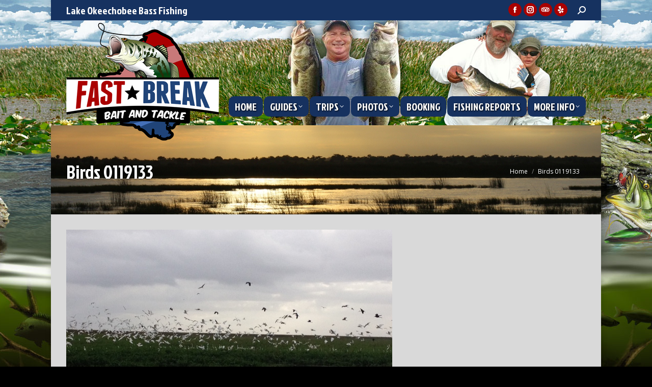

--- FILE ---
content_type: text/html; charset=UTF-8
request_url: https://www.okeechobeebassfishingguide.com/photos/birds-0119133-2/
body_size: 57355
content:
<!DOCTYPE html>
<!--[if !(IE 6) | !(IE 7) | !(IE 8)  ]><!-->
<html lang="en-US" class="no-js">
<!--<![endif]-->
<head>
	<meta charset="UTF-8" />
				<meta name="viewport" content="width=device-width, initial-scale=1, maximum-scale=1, user-scalable=0"/>
			<meta name="theme-color" content="#a90100"/>	<link rel="profile" href="https://gmpg.org/xfn/11" />
	<meta name='robots' content='index, follow, max-image-preview:large, max-snippet:-1, max-video-preview:-1' />
	<style>img:is([sizes="auto" i], [sizes^="auto," i]) { contain-intrinsic-size: 3000px 1500px }</style>
	
	<!-- This site is optimized with the Yoast SEO plugin v26.0 - https://yoast.com/wordpress/plugins/seo/ -->
	<title>Birds 0119133 - Lake Okeechobee Bass Fishing Guides</title>
	<link rel="canonical" href="https://www.okeechobeebassfishingguide.com/photos/birds-0119133-2/" />
	<script type="application/ld+json" class="yoast-schema-graph">{"@context":"https://schema.org","@graph":[{"@type":"WebPage","@id":"https://www.okeechobeebassfishingguide.com/photos/birds-0119133-2/","url":"https://www.okeechobeebassfishingguide.com/photos/birds-0119133-2/","name":"Birds 0119133 - Lake Okeechobee Bass Fishing Guides","isPartOf":{"@id":"https://www.okeechobeebassfishingguide.com/#website"},"primaryImageOfPage":{"@id":"https://www.okeechobeebassfishingguide.com/photos/birds-0119133-2/#primaryimage"},"image":{"@id":"https://www.okeechobeebassfishingguide.com/photos/birds-0119133-2/#primaryimage"},"thumbnailUrl":"https://www.okeechobeebassfishingguide.com/wp-content/uploads/2012/07/Birds-0119133.jpg","datePublished":"2013-01-26T02:34:21+00:00","breadcrumb":{"@id":"https://www.okeechobeebassfishingguide.com/photos/birds-0119133-2/#breadcrumb"},"inLanguage":"en-US","potentialAction":[{"@type":"ReadAction","target":["https://www.okeechobeebassfishingguide.com/photos/birds-0119133-2/"]}]},{"@type":"ImageObject","inLanguage":"en-US","@id":"https://www.okeechobeebassfishingguide.com/photos/birds-0119133-2/#primaryimage","url":"https://www.okeechobeebassfishingguide.com/wp-content/uploads/2012/07/Birds-0119133.jpg","contentUrl":"https://www.okeechobeebassfishingguide.com/wp-content/uploads/2012/07/Birds-0119133.jpg","width":640,"height":480},{"@type":"BreadcrumbList","@id":"https://www.okeechobeebassfishingguide.com/photos/birds-0119133-2/#breadcrumb","itemListElement":[{"@type":"ListItem","position":1,"name":"Home","item":"https://www.okeechobeebassfishingguide.com/"},{"@type":"ListItem","position":2,"name":"2013 Photos","item":"https://www.okeechobeebassfishingguide.com/photos/"},{"@type":"ListItem","position":3,"name":"Birds 0119133"}]},{"@type":"WebSite","@id":"https://www.okeechobeebassfishingguide.com/#website","url":"https://www.okeechobeebassfishingguide.com/","name":"Lake Okeechobee Bass Fishing Guides","description":"Okeechobee Bass Fishing Guides","publisher":{"@id":"https://www.okeechobeebassfishingguide.com/#organization"},"potentialAction":[{"@type":"SearchAction","target":{"@type":"EntryPoint","urlTemplate":"https://www.okeechobeebassfishingguide.com/?s={search_term_string}"},"query-input":{"@type":"PropertyValueSpecification","valueRequired":true,"valueName":"search_term_string"}}],"inLanguage":"en-US"},{"@type":"Organization","@id":"https://www.okeechobeebassfishingguide.com/#organization","name":"Okeechobee Bass Fishing Guide LLC","url":"https://www.okeechobeebassfishingguide.com/","logo":{"@type":"ImageObject","inLanguage":"en-US","@id":"https://www.okeechobeebassfishingguide.com/#/schema/logo/image/","url":"https://www.okeechobeebassfishingguide.com/wp-content/uploads/2016/09/fastbreaklogo.png","contentUrl":"https://www.okeechobeebassfishingguide.com/wp-content/uploads/2016/09/fastbreaklogo.png","width":300,"height":231,"caption":"Okeechobee Bass Fishing Guide LLC"},"image":{"@id":"https://www.okeechobeebassfishingguide.com/#/schema/logo/image/"}}]}</script>
	<!-- / Yoast SEO plugin. -->


<link rel='dns-prefetch' href='//cdnjs.cloudflare.com' />
<link rel='dns-prefetch' href='//fonts.googleapis.com' />
<link rel="alternate" type="application/rss+xml" title="Lake Okeechobee Bass Fishing Guides &raquo; Feed" href="https://www.okeechobeebassfishingguide.com/feed/" />
<link rel="alternate" type="application/rss+xml" title="Lake Okeechobee Bass Fishing Guides &raquo; Comments Feed" href="https://www.okeechobeebassfishingguide.com/comments/feed/" />
<link rel="alternate" type="application/rss+xml" title="Lake Okeechobee Bass Fishing Guides &raquo; Birds 0119133 Comments Feed" href="https://www.okeechobeebassfishingguide.com/photos/birds-0119133-2/feed/" />
<script>
window._wpemojiSettings = {"baseUrl":"https:\/\/s.w.org\/images\/core\/emoji\/16.0.1\/72x72\/","ext":".png","svgUrl":"https:\/\/s.w.org\/images\/core\/emoji\/16.0.1\/svg\/","svgExt":".svg","source":{"concatemoji":"https:\/\/www.okeechobeebassfishingguide.com\/wp-includes\/js\/wp-emoji-release.min.js?ver=c1c733735a5161e2cd31645740453a3c"}};
/*! This file is auto-generated */
!function(s,n){var o,i,e;function c(e){try{var t={supportTests:e,timestamp:(new Date).valueOf()};sessionStorage.setItem(o,JSON.stringify(t))}catch(e){}}function p(e,t,n){e.clearRect(0,0,e.canvas.width,e.canvas.height),e.fillText(t,0,0);var t=new Uint32Array(e.getImageData(0,0,e.canvas.width,e.canvas.height).data),a=(e.clearRect(0,0,e.canvas.width,e.canvas.height),e.fillText(n,0,0),new Uint32Array(e.getImageData(0,0,e.canvas.width,e.canvas.height).data));return t.every(function(e,t){return e===a[t]})}function u(e,t){e.clearRect(0,0,e.canvas.width,e.canvas.height),e.fillText(t,0,0);for(var n=e.getImageData(16,16,1,1),a=0;a<n.data.length;a++)if(0!==n.data[a])return!1;return!0}function f(e,t,n,a){switch(t){case"flag":return n(e,"\ud83c\udff3\ufe0f\u200d\u26a7\ufe0f","\ud83c\udff3\ufe0f\u200b\u26a7\ufe0f")?!1:!n(e,"\ud83c\udde8\ud83c\uddf6","\ud83c\udde8\u200b\ud83c\uddf6")&&!n(e,"\ud83c\udff4\udb40\udc67\udb40\udc62\udb40\udc65\udb40\udc6e\udb40\udc67\udb40\udc7f","\ud83c\udff4\u200b\udb40\udc67\u200b\udb40\udc62\u200b\udb40\udc65\u200b\udb40\udc6e\u200b\udb40\udc67\u200b\udb40\udc7f");case"emoji":return!a(e,"\ud83e\udedf")}return!1}function g(e,t,n,a){var r="undefined"!=typeof WorkerGlobalScope&&self instanceof WorkerGlobalScope?new OffscreenCanvas(300,150):s.createElement("canvas"),o=r.getContext("2d",{willReadFrequently:!0}),i=(o.textBaseline="top",o.font="600 32px Arial",{});return e.forEach(function(e){i[e]=t(o,e,n,a)}),i}function t(e){var t=s.createElement("script");t.src=e,t.defer=!0,s.head.appendChild(t)}"undefined"!=typeof Promise&&(o="wpEmojiSettingsSupports",i=["flag","emoji"],n.supports={everything:!0,everythingExceptFlag:!0},e=new Promise(function(e){s.addEventListener("DOMContentLoaded",e,{once:!0})}),new Promise(function(t){var n=function(){try{var e=JSON.parse(sessionStorage.getItem(o));if("object"==typeof e&&"number"==typeof e.timestamp&&(new Date).valueOf()<e.timestamp+604800&&"object"==typeof e.supportTests)return e.supportTests}catch(e){}return null}();if(!n){if("undefined"!=typeof Worker&&"undefined"!=typeof OffscreenCanvas&&"undefined"!=typeof URL&&URL.createObjectURL&&"undefined"!=typeof Blob)try{var e="postMessage("+g.toString()+"("+[JSON.stringify(i),f.toString(),p.toString(),u.toString()].join(",")+"));",a=new Blob([e],{type:"text/javascript"}),r=new Worker(URL.createObjectURL(a),{name:"wpTestEmojiSupports"});return void(r.onmessage=function(e){c(n=e.data),r.terminate(),t(n)})}catch(e){}c(n=g(i,f,p,u))}t(n)}).then(function(e){for(var t in e)n.supports[t]=e[t],n.supports.everything=n.supports.everything&&n.supports[t],"flag"!==t&&(n.supports.everythingExceptFlag=n.supports.everythingExceptFlag&&n.supports[t]);n.supports.everythingExceptFlag=n.supports.everythingExceptFlag&&!n.supports.flag,n.DOMReady=!1,n.readyCallback=function(){n.DOMReady=!0}}).then(function(){return e}).then(function(){var e;n.supports.everything||(n.readyCallback(),(e=n.source||{}).concatemoji?t(e.concatemoji):e.wpemoji&&e.twemoji&&(t(e.twemoji),t(e.wpemoji)))}))}((window,document),window._wpemojiSettings);
</script>
<style id='wp-emoji-styles-inline-css'>

	img.wp-smiley, img.emoji {
		display: inline !important;
		border: none !important;
		box-shadow: none !important;
		height: 1em !important;
		width: 1em !important;
		margin: 0 0.07em !important;
		vertical-align: -0.1em !important;
		background: none !important;
		padding: 0 !important;
	}
</style>
<link rel='stylesheet' id='wp-block-library-css' href='https://www.okeechobeebassfishingguide.com/wp-includes/css/dist/block-library/style.min.css?ver=c1c733735a5161e2cd31645740453a3c' media='all' />
<style id='wp-block-library-theme-inline-css'>
.wp-block-audio :where(figcaption){color:#555;font-size:13px;text-align:center}.is-dark-theme .wp-block-audio :where(figcaption){color:#ffffffa6}.wp-block-audio{margin:0 0 1em}.wp-block-code{border:1px solid #ccc;border-radius:4px;font-family:Menlo,Consolas,monaco,monospace;padding:.8em 1em}.wp-block-embed :where(figcaption){color:#555;font-size:13px;text-align:center}.is-dark-theme .wp-block-embed :where(figcaption){color:#ffffffa6}.wp-block-embed{margin:0 0 1em}.blocks-gallery-caption{color:#555;font-size:13px;text-align:center}.is-dark-theme .blocks-gallery-caption{color:#ffffffa6}:root :where(.wp-block-image figcaption){color:#555;font-size:13px;text-align:center}.is-dark-theme :root :where(.wp-block-image figcaption){color:#ffffffa6}.wp-block-image{margin:0 0 1em}.wp-block-pullquote{border-bottom:4px solid;border-top:4px solid;color:currentColor;margin-bottom:1.75em}.wp-block-pullquote cite,.wp-block-pullquote footer,.wp-block-pullquote__citation{color:currentColor;font-size:.8125em;font-style:normal;text-transform:uppercase}.wp-block-quote{border-left:.25em solid;margin:0 0 1.75em;padding-left:1em}.wp-block-quote cite,.wp-block-quote footer{color:currentColor;font-size:.8125em;font-style:normal;position:relative}.wp-block-quote:where(.has-text-align-right){border-left:none;border-right:.25em solid;padding-left:0;padding-right:1em}.wp-block-quote:where(.has-text-align-center){border:none;padding-left:0}.wp-block-quote.is-large,.wp-block-quote.is-style-large,.wp-block-quote:where(.is-style-plain){border:none}.wp-block-search .wp-block-search__label{font-weight:700}.wp-block-search__button{border:1px solid #ccc;padding:.375em .625em}:where(.wp-block-group.has-background){padding:1.25em 2.375em}.wp-block-separator.has-css-opacity{opacity:.4}.wp-block-separator{border:none;border-bottom:2px solid;margin-left:auto;margin-right:auto}.wp-block-separator.has-alpha-channel-opacity{opacity:1}.wp-block-separator:not(.is-style-wide):not(.is-style-dots){width:100px}.wp-block-separator.has-background:not(.is-style-dots){border-bottom:none;height:1px}.wp-block-separator.has-background:not(.is-style-wide):not(.is-style-dots){height:2px}.wp-block-table{margin:0 0 1em}.wp-block-table td,.wp-block-table th{word-break:normal}.wp-block-table :where(figcaption){color:#555;font-size:13px;text-align:center}.is-dark-theme .wp-block-table :where(figcaption){color:#ffffffa6}.wp-block-video :where(figcaption){color:#555;font-size:13px;text-align:center}.is-dark-theme .wp-block-video :where(figcaption){color:#ffffffa6}.wp-block-video{margin:0 0 1em}:root :where(.wp-block-template-part.has-background){margin-bottom:0;margin-top:0;padding:1.25em 2.375em}
</style>
<style id='classic-theme-styles-inline-css'>
/*! This file is auto-generated */
.wp-block-button__link{color:#fff;background-color:#32373c;border-radius:9999px;box-shadow:none;text-decoration:none;padding:calc(.667em + 2px) calc(1.333em + 2px);font-size:1.125em}.wp-block-file__button{background:#32373c;color:#fff;text-decoration:none}
</style>
<style id='global-styles-inline-css'>
:root{--wp--preset--aspect-ratio--square: 1;--wp--preset--aspect-ratio--4-3: 4/3;--wp--preset--aspect-ratio--3-4: 3/4;--wp--preset--aspect-ratio--3-2: 3/2;--wp--preset--aspect-ratio--2-3: 2/3;--wp--preset--aspect-ratio--16-9: 16/9;--wp--preset--aspect-ratio--9-16: 9/16;--wp--preset--color--black: #000000;--wp--preset--color--cyan-bluish-gray: #abb8c3;--wp--preset--color--white: #FFF;--wp--preset--color--pale-pink: #f78da7;--wp--preset--color--vivid-red: #cf2e2e;--wp--preset--color--luminous-vivid-orange: #ff6900;--wp--preset--color--luminous-vivid-amber: #fcb900;--wp--preset--color--light-green-cyan: #7bdcb5;--wp--preset--color--vivid-green-cyan: #00d084;--wp--preset--color--pale-cyan-blue: #8ed1fc;--wp--preset--color--vivid-cyan-blue: #0693e3;--wp--preset--color--vivid-purple: #9b51e0;--wp--preset--color--accent: #a90100;--wp--preset--color--dark-gray: #111;--wp--preset--color--light-gray: #767676;--wp--preset--gradient--vivid-cyan-blue-to-vivid-purple: linear-gradient(135deg,rgba(6,147,227,1) 0%,rgb(155,81,224) 100%);--wp--preset--gradient--light-green-cyan-to-vivid-green-cyan: linear-gradient(135deg,rgb(122,220,180) 0%,rgb(0,208,130) 100%);--wp--preset--gradient--luminous-vivid-amber-to-luminous-vivid-orange: linear-gradient(135deg,rgba(252,185,0,1) 0%,rgba(255,105,0,1) 100%);--wp--preset--gradient--luminous-vivid-orange-to-vivid-red: linear-gradient(135deg,rgba(255,105,0,1) 0%,rgb(207,46,46) 100%);--wp--preset--gradient--very-light-gray-to-cyan-bluish-gray: linear-gradient(135deg,rgb(238,238,238) 0%,rgb(169,184,195) 100%);--wp--preset--gradient--cool-to-warm-spectrum: linear-gradient(135deg,rgb(74,234,220) 0%,rgb(151,120,209) 20%,rgb(207,42,186) 40%,rgb(238,44,130) 60%,rgb(251,105,98) 80%,rgb(254,248,76) 100%);--wp--preset--gradient--blush-light-purple: linear-gradient(135deg,rgb(255,206,236) 0%,rgb(152,150,240) 100%);--wp--preset--gradient--blush-bordeaux: linear-gradient(135deg,rgb(254,205,165) 0%,rgb(254,45,45) 50%,rgb(107,0,62) 100%);--wp--preset--gradient--luminous-dusk: linear-gradient(135deg,rgb(255,203,112) 0%,rgb(199,81,192) 50%,rgb(65,88,208) 100%);--wp--preset--gradient--pale-ocean: linear-gradient(135deg,rgb(255,245,203) 0%,rgb(182,227,212) 50%,rgb(51,167,181) 100%);--wp--preset--gradient--electric-grass: linear-gradient(135deg,rgb(202,248,128) 0%,rgb(113,206,126) 100%);--wp--preset--gradient--midnight: linear-gradient(135deg,rgb(2,3,129) 0%,rgb(40,116,252) 100%);--wp--preset--font-size--small: 13px;--wp--preset--font-size--medium: 20px;--wp--preset--font-size--large: 36px;--wp--preset--font-size--x-large: 42px;--wp--preset--spacing--20: 0.44rem;--wp--preset--spacing--30: 0.67rem;--wp--preset--spacing--40: 1rem;--wp--preset--spacing--50: 1.5rem;--wp--preset--spacing--60: 2.25rem;--wp--preset--spacing--70: 3.38rem;--wp--preset--spacing--80: 5.06rem;--wp--preset--shadow--natural: 6px 6px 9px rgba(0, 0, 0, 0.2);--wp--preset--shadow--deep: 12px 12px 50px rgba(0, 0, 0, 0.4);--wp--preset--shadow--sharp: 6px 6px 0px rgba(0, 0, 0, 0.2);--wp--preset--shadow--outlined: 6px 6px 0px -3px rgba(255, 255, 255, 1), 6px 6px rgba(0, 0, 0, 1);--wp--preset--shadow--crisp: 6px 6px 0px rgba(0, 0, 0, 1);}:where(.is-layout-flex){gap: 0.5em;}:where(.is-layout-grid){gap: 0.5em;}body .is-layout-flex{display: flex;}.is-layout-flex{flex-wrap: wrap;align-items: center;}.is-layout-flex > :is(*, div){margin: 0;}body .is-layout-grid{display: grid;}.is-layout-grid > :is(*, div){margin: 0;}:where(.wp-block-columns.is-layout-flex){gap: 2em;}:where(.wp-block-columns.is-layout-grid){gap: 2em;}:where(.wp-block-post-template.is-layout-flex){gap: 1.25em;}:where(.wp-block-post-template.is-layout-grid){gap: 1.25em;}.has-black-color{color: var(--wp--preset--color--black) !important;}.has-cyan-bluish-gray-color{color: var(--wp--preset--color--cyan-bluish-gray) !important;}.has-white-color{color: var(--wp--preset--color--white) !important;}.has-pale-pink-color{color: var(--wp--preset--color--pale-pink) !important;}.has-vivid-red-color{color: var(--wp--preset--color--vivid-red) !important;}.has-luminous-vivid-orange-color{color: var(--wp--preset--color--luminous-vivid-orange) !important;}.has-luminous-vivid-amber-color{color: var(--wp--preset--color--luminous-vivid-amber) !important;}.has-light-green-cyan-color{color: var(--wp--preset--color--light-green-cyan) !important;}.has-vivid-green-cyan-color{color: var(--wp--preset--color--vivid-green-cyan) !important;}.has-pale-cyan-blue-color{color: var(--wp--preset--color--pale-cyan-blue) !important;}.has-vivid-cyan-blue-color{color: var(--wp--preset--color--vivid-cyan-blue) !important;}.has-vivid-purple-color{color: var(--wp--preset--color--vivid-purple) !important;}.has-black-background-color{background-color: var(--wp--preset--color--black) !important;}.has-cyan-bluish-gray-background-color{background-color: var(--wp--preset--color--cyan-bluish-gray) !important;}.has-white-background-color{background-color: var(--wp--preset--color--white) !important;}.has-pale-pink-background-color{background-color: var(--wp--preset--color--pale-pink) !important;}.has-vivid-red-background-color{background-color: var(--wp--preset--color--vivid-red) !important;}.has-luminous-vivid-orange-background-color{background-color: var(--wp--preset--color--luminous-vivid-orange) !important;}.has-luminous-vivid-amber-background-color{background-color: var(--wp--preset--color--luminous-vivid-amber) !important;}.has-light-green-cyan-background-color{background-color: var(--wp--preset--color--light-green-cyan) !important;}.has-vivid-green-cyan-background-color{background-color: var(--wp--preset--color--vivid-green-cyan) !important;}.has-pale-cyan-blue-background-color{background-color: var(--wp--preset--color--pale-cyan-blue) !important;}.has-vivid-cyan-blue-background-color{background-color: var(--wp--preset--color--vivid-cyan-blue) !important;}.has-vivid-purple-background-color{background-color: var(--wp--preset--color--vivid-purple) !important;}.has-black-border-color{border-color: var(--wp--preset--color--black) !important;}.has-cyan-bluish-gray-border-color{border-color: var(--wp--preset--color--cyan-bluish-gray) !important;}.has-white-border-color{border-color: var(--wp--preset--color--white) !important;}.has-pale-pink-border-color{border-color: var(--wp--preset--color--pale-pink) !important;}.has-vivid-red-border-color{border-color: var(--wp--preset--color--vivid-red) !important;}.has-luminous-vivid-orange-border-color{border-color: var(--wp--preset--color--luminous-vivid-orange) !important;}.has-luminous-vivid-amber-border-color{border-color: var(--wp--preset--color--luminous-vivid-amber) !important;}.has-light-green-cyan-border-color{border-color: var(--wp--preset--color--light-green-cyan) !important;}.has-vivid-green-cyan-border-color{border-color: var(--wp--preset--color--vivid-green-cyan) !important;}.has-pale-cyan-blue-border-color{border-color: var(--wp--preset--color--pale-cyan-blue) !important;}.has-vivid-cyan-blue-border-color{border-color: var(--wp--preset--color--vivid-cyan-blue) !important;}.has-vivid-purple-border-color{border-color: var(--wp--preset--color--vivid-purple) !important;}.has-vivid-cyan-blue-to-vivid-purple-gradient-background{background: var(--wp--preset--gradient--vivid-cyan-blue-to-vivid-purple) !important;}.has-light-green-cyan-to-vivid-green-cyan-gradient-background{background: var(--wp--preset--gradient--light-green-cyan-to-vivid-green-cyan) !important;}.has-luminous-vivid-amber-to-luminous-vivid-orange-gradient-background{background: var(--wp--preset--gradient--luminous-vivid-amber-to-luminous-vivid-orange) !important;}.has-luminous-vivid-orange-to-vivid-red-gradient-background{background: var(--wp--preset--gradient--luminous-vivid-orange-to-vivid-red) !important;}.has-very-light-gray-to-cyan-bluish-gray-gradient-background{background: var(--wp--preset--gradient--very-light-gray-to-cyan-bluish-gray) !important;}.has-cool-to-warm-spectrum-gradient-background{background: var(--wp--preset--gradient--cool-to-warm-spectrum) !important;}.has-blush-light-purple-gradient-background{background: var(--wp--preset--gradient--blush-light-purple) !important;}.has-blush-bordeaux-gradient-background{background: var(--wp--preset--gradient--blush-bordeaux) !important;}.has-luminous-dusk-gradient-background{background: var(--wp--preset--gradient--luminous-dusk) !important;}.has-pale-ocean-gradient-background{background: var(--wp--preset--gradient--pale-ocean) !important;}.has-electric-grass-gradient-background{background: var(--wp--preset--gradient--electric-grass) !important;}.has-midnight-gradient-background{background: var(--wp--preset--gradient--midnight) !important;}.has-small-font-size{font-size: var(--wp--preset--font-size--small) !important;}.has-medium-font-size{font-size: var(--wp--preset--font-size--medium) !important;}.has-large-font-size{font-size: var(--wp--preset--font-size--large) !important;}.has-x-large-font-size{font-size: var(--wp--preset--font-size--x-large) !important;}
:where(.wp-block-post-template.is-layout-flex){gap: 1.25em;}:where(.wp-block-post-template.is-layout-grid){gap: 1.25em;}
:where(.wp-block-columns.is-layout-flex){gap: 2em;}:where(.wp-block-columns.is-layout-grid){gap: 2em;}
:root :where(.wp-block-pullquote){font-size: 1.5em;line-height: 1.6;}
</style>
<link rel='stylesheet' id='go-pricing-styles-css' href='https://www.okeechobeebassfishingguide.com/wp-content/plugins/go_pricing/assets/css/go_pricing_styles.css?ver=3.4' media='all' />
<link rel='stylesheet' id='image-hover-effects-css-css' href='https://www.okeechobeebassfishingguide.com/wp-content/plugins/mega-addons-for-visual-composer/css/ihover.css?ver=c1c733735a5161e2cd31645740453a3c' media='all' />
<link rel='stylesheet' id='style-css-css' href='https://www.okeechobeebassfishingguide.com/wp-content/plugins/mega-addons-for-visual-composer/css/style.css?ver=c1c733735a5161e2cd31645740453a3c' media='all' />
<link rel='stylesheet' id='font-awesome-latest-css' href='https://www.okeechobeebassfishingguide.com/wp-content/plugins/mega-addons-for-visual-composer/css/font-awesome/css/all.css?ver=c1c733735a5161e2cd31645740453a3c' media='all' />
<link rel='stylesheet' id='the7-font-css' href='https://www.okeechobeebassfishingguide.com/wp-content/themes/dt-the7/fonts/icomoon-the7-font/icomoon-the7-font.min.css?ver=12.9.0' media='all' />
<link rel='stylesheet' id='the7-awesome-fonts-css' href='https://www.okeechobeebassfishingguide.com/wp-content/themes/dt-the7/fonts/FontAwesome/css/all.min.css?ver=12.9.0' media='all' />
<link rel='stylesheet' id='the7-awesome-fonts-back-css' href='https://www.okeechobeebassfishingguide.com/wp-content/themes/dt-the7/fonts/FontAwesome/back-compat.min.css?ver=12.9.0' media='all' />
<link rel='stylesheet' id='the7-Defaults-css' href='https://www.okeechobeebassfishingguide.com/wp-content/uploads/smile_fonts/Defaults/Defaults.css?ver=c1c733735a5161e2cd31645740453a3c' media='all' />
<link rel='stylesheet' id='dt-web-fonts-css' href='https://fonts.googleapis.com/css?family=Open+Sans:400,600,700%7CJockey+One:400,600,700' media='all' />
<link rel='stylesheet' id='dt-main-css' href='https://www.okeechobeebassfishingguide.com/wp-content/themes/dt-the7/css/main.min.css?ver=12.9.0' media='all' />
<style id='dt-main-inline-css'>
body #load {
  display: block;
  height: 100%;
  overflow: hidden;
  position: fixed;
  width: 100%;
  z-index: 9901;
  opacity: 1;
  visibility: visible;
  transition: all .35s ease-out;
}
.load-wrap {
  width: 100%;
  height: 100%;
  background-position: center center;
  background-repeat: no-repeat;
  text-align: center;
  display: -ms-flexbox;
  display: -ms-flex;
  display: flex;
  -ms-align-items: center;
  -ms-flex-align: center;
  align-items: center;
  -ms-flex-flow: column wrap;
  flex-flow: column wrap;
  -ms-flex-pack: center;
  -ms-justify-content: center;
  justify-content: center;
}
.load-wrap > svg {
  position: absolute;
  top: 50%;
  left: 50%;
  transform: translate(-50%,-50%);
}
#load {
  background: var(--the7-elementor-beautiful-loading-bg,#ffffff);
  --the7-beautiful-spinner-color2: var(--the7-beautiful-spinner-color,rgba(169,30,34,0.62));
}

</style>
<link rel='stylesheet' id='the7-custom-scrollbar-css' href='https://www.okeechobeebassfishingguide.com/wp-content/themes/dt-the7/lib/custom-scrollbar/custom-scrollbar.min.css?ver=12.9.0' media='all' />
<link rel='stylesheet' id='the7-wpbakery-css' href='https://www.okeechobeebassfishingguide.com/wp-content/themes/dt-the7/css/wpbakery.min.css?ver=12.9.0' media='all' />
<link rel='stylesheet' id='the7-core-css' href='https://www.okeechobeebassfishingguide.com/wp-content/plugins/dt-the7-core/assets/css/post-type.min.css?ver=2.7.12' media='all' />
<link rel='stylesheet' id='the7-css-vars-css' href='https://www.okeechobeebassfishingguide.com/wp-content/uploads/the7-css/css-vars.css?ver=60166e9f41a3' media='all' />
<link rel='stylesheet' id='dt-custom-css' href='https://www.okeechobeebassfishingguide.com/wp-content/uploads/the7-css/custom.css?ver=60166e9f41a3' media='all' />
<link rel='stylesheet' id='dt-media-css' href='https://www.okeechobeebassfishingguide.com/wp-content/uploads/the7-css/media.css?ver=60166e9f41a3' media='all' />
<link rel='stylesheet' id='the7-mega-menu-css' href='https://www.okeechobeebassfishingguide.com/wp-content/uploads/the7-css/mega-menu.css?ver=60166e9f41a3' media='all' />
<link rel='stylesheet' id='the7-elements-css' href='https://www.okeechobeebassfishingguide.com/wp-content/uploads/the7-css/post-type-dynamic.css?ver=60166e9f41a3' media='all' />
<link rel='stylesheet' id='style-css' href='https://www.okeechobeebassfishingguide.com/wp-content/themes/dt-the7-child/style.css?ver=12.9.0' media='all' />
<script src="https://www.okeechobeebassfishingguide.com/wp-includes/js/jquery/jquery.min.js?ver=3.7.1" id="jquery-core-js"></script>
<script src="https://www.okeechobeebassfishingguide.com/wp-includes/js/jquery/jquery-migrate.min.js?ver=3.4.1" id="jquery-migrate-js"></script>
<script id="gw-tweenmax-js-before">
var oldGS=window.GreenSockGlobals,oldGSQueue=window._gsQueue,oldGSDefine=window._gsDefine;window._gsDefine=null;delete(window._gsDefine);var gwGS=window.GreenSockGlobals={};
</script>
<script src="https://cdnjs.cloudflare.com/ajax/libs/gsap/1.11.2/TweenMax.min.js" id="gw-tweenmax-js"></script>
<script id="gw-tweenmax-js-after">
try{window.GreenSockGlobals=null;window._gsQueue=null;window._gsDefine=null;delete(window.GreenSockGlobals);delete(window._gsQueue);delete(window._gsDefine);window.GreenSockGlobals=oldGS;window._gsQueue=oldGSQueue;window._gsDefine=oldGSDefine;}catch(e){}
</script>
<script id="dt-above-fold-js-extra">
var dtLocal = {"themeUrl":"https:\/\/www.okeechobeebassfishingguide.com\/wp-content\/themes\/dt-the7","passText":"To view this protected post, enter the password below:","moreButtonText":{"loading":"Loading...","loadMore":"Load more"},"postID":"783","ajaxurl":"https:\/\/www.okeechobeebassfishingguide.com\/wp-admin\/admin-ajax.php","REST":{"baseUrl":"https:\/\/www.okeechobeebassfishingguide.com\/wp-json\/the7\/v1","endpoints":{"sendMail":"\/send-mail"}},"contactMessages":{"required":"One or more fields have an error. Please check and try again.","terms":"Please accept the privacy policy.","fillTheCaptchaError":"Please, fill the captcha."},"captchaSiteKey":"","ajaxNonce":"84a1c2a0c2","pageData":{"type":"page","template":"image","layout":null},"themeSettings":{"smoothScroll":"off","lazyLoading":false,"desktopHeader":{"height":100},"ToggleCaptionEnabled":"disabled","ToggleCaption":"Navigation","floatingHeader":{"showAfter":74,"showMenu":false,"height":68,"logo":{"showLogo":true,"html":"","url":"https:\/\/www.okeechobeebassfishingguide.com\/"}},"topLine":{"floatingTopLine":{"logo":{"showLogo":false,"html":""}}},"mobileHeader":{"firstSwitchPoint":1150,"secondSwitchPoint":950,"firstSwitchPointHeight":80,"secondSwitchPointHeight":60,"mobileToggleCaptionEnabled":"disabled","mobileToggleCaption":"Menu"},"stickyMobileHeaderFirstSwitch":{"logo":{"html":"<img class=\" preload-me\" src=\"https:\/\/www.okeechobeebassfishingguide.com\/wp-content\/uploads\/2016\/09\/fastbreaklogo.png\" srcset=\"https:\/\/www.okeechobeebassfishingguide.com\/wp-content\/uploads\/2016\/09\/fastbreaklogo.png 300w\" width=\"300\" height=\"231\"   sizes=\"300px\" alt=\"Lake Okeechobee Bass Fishing Guides\" \/>"}},"stickyMobileHeaderSecondSwitch":{"logo":{"html":"<img class=\" preload-me\" src=\"https:\/\/www.okeechobeebassfishingguide.com\/wp-content\/uploads\/2016\/10\/fastbreaklogo-mobile.png\" srcset=\"https:\/\/www.okeechobeebassfishingguide.com\/wp-content\/uploads\/2016\/10\/fastbreaklogo-mobile.png 892w\" width=\"892\" height=\"272\"   sizes=\"892px\" alt=\"Lake Okeechobee Bass Fishing Guides\" \/>"}},"sidebar":{"switchPoint":970},"boxedWidth":"1080px"},"VCMobileScreenWidth":"768"};
var dtShare = {"shareButtonText":{"facebook":"Share on Facebook","twitter":"Share on X","pinterest":"Pin it","linkedin":"Share on Linkedin","whatsapp":"Share on Whatsapp"},"overlayOpacity":"85"};
</script>
<script src="https://www.okeechobeebassfishingguide.com/wp-content/themes/dt-the7/js/above-the-fold.min.js?ver=12.9.0" id="dt-above-fold-js"></script>
<script></script><link rel="https://api.w.org/" href="https://www.okeechobeebassfishingguide.com/wp-json/" /><link rel="alternate" title="JSON" type="application/json" href="https://www.okeechobeebassfishingguide.com/wp-json/wp/v2/media/783" /><link rel="EditURI" type="application/rsd+xml" title="RSD" href="https://www.okeechobeebassfishingguide.com/xmlrpc.php?rsd" />
<link rel="alternate" title="oEmbed (JSON)" type="application/json+oembed" href="https://www.okeechobeebassfishingguide.com/wp-json/oembed/1.0/embed?url=https%3A%2F%2Fwww.okeechobeebassfishingguide.com%2Fphotos%2Fbirds-0119133-2%2F" />
<link rel="alternate" title="oEmbed (XML)" type="text/xml+oembed" href="https://www.okeechobeebassfishingguide.com/wp-json/oembed/1.0/embed?url=https%3A%2F%2Fwww.okeechobeebassfishingguide.com%2Fphotos%2Fbirds-0119133-2%2F&#038;format=xml" />
<link rel="pingback" href="https://www.okeechobeebassfishingguide.com/xmlrpc.php">
<meta name="generator" content="Powered by WPBakery Page Builder - drag and drop page builder for WordPress."/>
<script type="text/javascript" id="the7-loader-script">
document.addEventListener("DOMContentLoaded", function(event) {
	var load = document.getElementById("load");
	if(!load.classList.contains('loader-removed')){
		var removeLoading = setTimeout(function() {
			load.className += " loader-removed";
		}, 300);
	}
});
</script>
				<style id="wp-custom-css">
			#booking-style .gw-go-footer-wrap{
	display:none;
}		</style>
		<noscript><style> .wpb_animate_when_almost_visible { opacity: 1; }</style></noscript><script>
  (function(i,s,o,g,r,a,m){i['GoogleAnalyticsObject']=r;i[r]=i[r]||function(){
  (i[r].q=i[r].q||[]).push(arguments)},i[r].l=1*new Date();a=s.createElement(o),
  m=s.getElementsByTagName(o)[0];a.async=1;a.src=g;m.parentNode.insertBefore(a,m)
  })(window,document,'script','https://www.google-analytics.com/analytics.js','ga');

  ga('create', 'UA-33675653-1', 'auto');
  ga('send', 'pageview');

</script></head>
<body data-rsssl=1 id="the7-body" class="attachment wp-singular attachment-template-default attachmentid-783 attachment-jpeg wp-embed-responsive wp-theme-dt-the7 wp-child-theme-dt-the7-child the7-core-ver-2.7.12 boxed-layout dt-responsive-on right-mobile-menu-close-icon ouside-menu-close-icon mobile-hamburger-close-bg-enable mobile-hamburger-close-bg-hover-enable  fade-medium-mobile-menu-close-icon fade-medium-menu-close-icon srcset-enabled btn-flat custom-btn-color custom-btn-hover-color shadow-element-decoration floating-mobile-menu-icon top-header first-switch-logo-left first-switch-menu-right second-switch-logo-left second-switch-menu-right layzr-loading-on popup-message-style the7-ver-12.9.0 dt-fa-compatibility wpb-js-composer js-comp-ver-8.6.1 vc_responsive">
<!-- The7 12.9.0 -->
<div id="load" class="hourglass-loader">
	<div class="load-wrap"><style type="text/css">
    .the7-spinner {
        width: 60px;
        height: 72px;
        position: relative;
    }
    .the7-spinner > div {
        animation: spinner-animation 1.2s cubic-bezier(1, 1, 1, 1) infinite;
        width: 9px;
        left: 0;
        display: inline-block;
        position: absolute;
        background-color:var(--the7-beautiful-spinner-color2);
        height: 18px;
        top: 27px;
    }
    div.the7-spinner-animate-2 {
        animation-delay: 0.2s;
        left: 13px
    }
    div.the7-spinner-animate-3 {
        animation-delay: 0.4s;
        left: 26px
    }
    div.the7-spinner-animate-4 {
        animation-delay: 0.6s;
        left: 39px
    }
    div.the7-spinner-animate-5 {
        animation-delay: 0.8s;
        left: 52px
    }
    @keyframes spinner-animation {
        0% {
            top: 27px;
            height: 18px;
        }
        20% {
            top: 9px;
            height: 54px;
        }
        50% {
            top: 27px;
            height: 18px;
        }
        100% {
            top: 27px;
            height: 18px;
        }
    }
</style>

<div class="the7-spinner">
    <div class="the7-spinner-animate-1"></div>
    <div class="the7-spinner-animate-2"></div>
    <div class="the7-spinner-animate-3"></div>
    <div class="the7-spinner-animate-4"></div>
    <div class="the7-spinner-animate-5"></div>
</div></div>
</div>
<div id="page" class="boxed">
	<a class="skip-link screen-reader-text" href="#content">Skip to content</a>

<div class="masthead inline-header right widgets shadow-mobile-header-decoration small-mobile-menu-icon mobile-menu-icon-bg-on mobile-menu-icon-hover-bg-on dt-parent-menu-clickable show-sub-menu-on-hover show-mobile-logo" >

	<div class="top-bar top-bar-line-hide">
	<div class="top-bar-bg" ></div>
	<div class="left-widgets mini-widgets"><div class="text-area show-on-desktop in-top-bar-left hide-on-second-switch"><p>Lake Okeechobee Bass Fishing</p>
</div></div><div class="right-widgets mini-widgets"><div class="soc-ico show-on-desktop in-top-bar-right in-menu-second-switch custom-bg disabled-border border-off hover-custom-bg hover-disabled-border  hover-border-off"><a title="Facebook page opens in new window" href="https://www.facebook.com/FastBreakBaitandTackle/" target="_blank" class="facebook"><span class="soc-font-icon"></span><span class="screen-reader-text">Facebook page opens in new window</span></a><a title="Instagram page opens in new window" href="https://www.instagram.com/fastbreakbaitandtackle/" target="_blank" class="instagram"><span class="soc-font-icon"></span><span class="screen-reader-text">Instagram page opens in new window</span></a><a title="TripAdvisor page opens in new window" href="https://www.tripadvisor.com/Attraction_Review-g34503-d6609116-Reviews-Fast_Break_Inc-Okeechobee_Florida.html#review_260880850" target="_blank" class="tripedvisor"><span class="soc-font-icon"></span><span class="screen-reader-text">TripAdvisor page opens in new window</span></a><a title="Yelp page opens in new window" href="https://www.yelp.com/biz/fast-break-bait-and-tackle-okeechobee?osq=fast+break+bait+and+tackle" target="_blank" class="yelp"><span class="soc-font-icon"></span><span class="screen-reader-text">Yelp page opens in new window</span></a></div><div class="mini-search show-on-desktop in-top-bar-right in-menu-second-switch popup-search custom-icon"><form class="searchform mini-widget-searchform" role="search" method="get" action="https://www.okeechobeebassfishingguide.com/">

	<div class="screen-reader-text">Search:</div>

	
		<a href="" class="submit text-disable"><i class=" mw-icon the7-mw-icon-search-bold"></i></a>
		<div class="popup-search-wrap">
			<input type="text" aria-label="Search" class="field searchform-s" name="s" value="" placeholder="Type and hit enter …" title="Search form"/>
			<a href="" class="search-icon"  aria-label="Search"><i class="the7-mw-icon-search-bold" aria-hidden="true"></i></a>
		</div>

			<input type="submit" class="assistive-text searchsubmit" value="Go!"/>
</form>
</div></div></div>

	<header class="header-bar" role="banner">

		<div class="branding">
	<div id="site-title" class="assistive-text">Lake Okeechobee Bass Fishing Guides</div>
	<div id="site-description" class="assistive-text">Okeechobee Bass Fishing Guides</div>
	<a class="" href="https://www.okeechobeebassfishingguide.com/"><img class=" preload-me" src="https://www.okeechobeebassfishingguide.com/wp-content/uploads/2016/09/fastbreaklogo.png" srcset="https://www.okeechobeebassfishingguide.com/wp-content/uploads/2016/09/fastbreaklogo.png 300w" width="300" height="231"   sizes="300px" alt="Lake Okeechobee Bass Fishing Guides" /><img class="mobile-logo preload-me" src="https://www.okeechobeebassfishingguide.com/wp-content/uploads/2016/10/fastbreaklogo-mobile.png" srcset="https://www.okeechobeebassfishingguide.com/wp-content/uploads/2016/10/fastbreaklogo-mobile.png 892w" width="892" height="272"   sizes="892px" alt="Lake Okeechobee Bass Fishing Guides" /></a></div>

		<ul id="primary-menu" class="main-nav bg-outline-decoration hover-bg-decoration active-bg-decoration level-arrows-on outside-item-remove-margin"><li class="menu-item menu-item-type-post_type menu-item-object-page menu-item-home menu-item-27 first depth-0"><a href='https://www.okeechobeebassfishingguide.com/' data-level='1'><span class="menu-item-text"><span class="menu-text">Home</span></span></a></li> <li class="menu-item menu-item-type-post_type menu-item-object-page menu-item-has-children menu-item-2770 has-children depth-0"><a href='https://www.okeechobeebassfishingguide.com/okeechobee-bass-fishing-guides/' data-level='1' aria-haspopup='true' aria-expanded='false'><span class="menu-item-text"><span class="menu-text">Guides</span></span></a><ul class="sub-nav level-arrows-on" role="group"><li class="menu-item menu-item-type-post_type menu-item-object-page menu-item-2771 first depth-1"><a href='https://www.okeechobeebassfishingguide.com/okeechobee-bass-fishing-guides/' data-level='2'><span class="menu-item-text"><span class="menu-text">Guides</span></span></a></li> <li class="menu-item menu-item-type-post_type menu-item-object-page menu-item-2501 depth-1"><a href='https://www.okeechobeebassfishingguide.com/reviews/' data-level='2'><span class="menu-item-text"><span class="menu-text">Reviews</span></span></a></li> </ul></li> <li class="menu-item menu-item-type-custom menu-item-object-custom menu-item-has-children menu-item-2853 has-children depth-0"><a href='#' data-level='1' aria-haspopup='true' aria-expanded='false'><span class="menu-item-text"><span class="menu-text">Trips</span></span></a><ul class="sub-nav level-arrows-on" role="group"><li class="menu-item menu-item-type-post_type menu-item-object-page menu-item-2050 first depth-1"><a href='https://www.okeechobeebassfishingguide.com/fishing-guide-rates/' data-level='2'><span class="menu-item-text"><span class="menu-text">Freshwater</span></span></a></li> <li class="menu-item menu-item-type-post_type menu-item-object-page menu-item-2049 depth-1"><a href='https://www.okeechobeebassfishingguide.com/ft-pierce-fishing-charters/' data-level='2'><span class="menu-item-text"><span class="menu-text">Saltwater</span></span></a></li> <li class="menu-item menu-item-type-custom menu-item-object-custom menu-item-2907 depth-1"><a href='http://www.okeechobeehuntingguide.com/' data-level='2'><span class="menu-item-text"><span class="menu-text">Hunting</span></span></a></li> </ul></li> <li class="menu-item menu-item-type-custom menu-item-object-custom menu-item-has-children menu-item-2854 has-children depth-0"><a href='#' data-level='1' aria-haspopup='true' aria-expanded='false'><span class="menu-item-text"><span class="menu-text">Photos</span></span></a><ul class="sub-nav level-arrows-on" role="group"><li class="menu-item menu-item-type-post_type menu-item-object-page menu-item-3470 first depth-1"><a href='https://www.okeechobeebassfishingguide.com/2018-photos/' data-level='2'><span class="menu-item-text"><span class="menu-text">2018 Photos</span></span></a></li> <li class="menu-item menu-item-type-post_type menu-item-object-page menu-item-2785 depth-1"><a href='https://www.okeechobeebassfishingguide.com/2017-photos/' data-level='2'><span class="menu-item-text"><span class="menu-text">2017 Photos</span></span></a></li> <li class="menu-item menu-item-type-post_type menu-item-object-page menu-item-2555 depth-1"><a href='https://www.okeechobeebassfishingguide.com/2016-photos/' data-level='2'><span class="menu-item-text"><span class="menu-text">2016 Photos</span></span></a></li> <li class="menu-item menu-item-type-post_type menu-item-object-page menu-item-2140 depth-1"><a href='https://www.okeechobeebassfishingguide.com/2015-photos/' data-level='2'><span class="menu-item-text"><span class="menu-text">2015 Photos</span></span></a></li> <li class="menu-item menu-item-type-post_type menu-item-object-page menu-item-1562 depth-1"><a href='https://www.okeechobeebassfishingguide.com/2014-photos/' data-level='2'><span class="menu-item-text"><span class="menu-text">2014 Photos</span></span></a></li> <li class="menu-item menu-item-type-post_type menu-item-object-page menu-item-2141 depth-1"><a href='https://www.okeechobeebassfishingguide.com/photos/' data-level='2'><span class="menu-item-text"><span class="menu-text">2013 Photos</span></span></a></li> <li class="menu-item menu-item-type-post_type menu-item-object-page menu-item-2782 depth-1"><a href='https://www.okeechobeebassfishingguide.com/videos/' data-level='2'><span class="menu-item-text"><span class="menu-text">Videos</span></span></a></li> </ul></li> <li class="menu-item menu-item-type-post_type menu-item-object-page menu-item-21 depth-0"><a href='https://www.okeechobeebassfishingguide.com/contact/' data-level='1'><span class="menu-item-text"><span class="menu-text">Booking</span></span></a></li> <li class="menu-item menu-item-type-post_type menu-item-object-page menu-item-30 depth-0"><a href='https://www.okeechobeebassfishingguide.com/fishing-reports/' data-level='1'><span class="menu-item-text"><span class="menu-text">Fishing Reports</span></span></a></li> <li class="menu-item menu-item-type-custom menu-item-object-custom menu-item-has-children menu-item-31 last has-children depth-0"><a href='#' data-level='1' aria-haspopup='true' aria-expanded='false'><span class="menu-item-text"><span class="menu-text">More Info</span></span></a><ul class="sub-nav level-arrows-on" role="group"><li class="menu-item menu-item-type-post_type menu-item-object-page menu-item-25 first depth-1"><a href='https://www.okeechobeebassfishingguide.com/faq/' data-level='2'><span class="menu-item-text"><span class="menu-text">FAQ</span></span></a></li> <li class="menu-item menu-item-type-post_type menu-item-object-page menu-item-24 depth-1"><a href='https://www.okeechobeebassfishingguide.com/about-us/' data-level='2'><span class="menu-item-text"><span class="menu-text">About Us</span></span></a></li> <li class="menu-item menu-item-type-post_type menu-item-object-page menu-item-369 depth-1"><a href='https://www.okeechobeebassfishingguide.com/links/' data-level='2'><span class="menu-item-text"><span class="menu-text">Links</span></span></a></li> <li class="menu-item menu-item-type-post_type menu-item-object-page menu-item-23 depth-1"><a href='https://www.okeechobeebassfishingguide.com/about-lake-okeechobee/' data-level='2'><span class="menu-item-text"><span class="menu-text">Lake Okeechobee</span></span></a></li> <li class="menu-item menu-item-type-custom menu-item-object-custom menu-item-2432 depth-1"><a href='https://www.okeechobeebassfishingguide.com/wp-content/uploads/2015/08/General-Release.pdf' data-level='2'><span class="menu-item-text"><span class="menu-text">General Release (pdf)</span></span></a></li> <li class="menu-item menu-item-type-custom menu-item-object-custom menu-item-2433 depth-1"><a href='https://www.okeechobeebassfishingguide.com/wp-content/uploads/2015/08/Survey.pdf' data-level='2'><span class="menu-item-text"><span class="menu-text">Customer Survey (pdf)</span></span></a></li> </ul></li> </ul>
		
	</header>

</div>
<div role="navigation" aria-label="Main Menu" class="dt-mobile-header mobile-menu-show-divider">
	<div class="dt-close-mobile-menu-icon" aria-label="Close" role="button" tabindex="0"><div class="close-line-wrap"><span class="close-line"></span><span class="close-line"></span><span class="close-line"></span></div></div>	<ul id="mobile-menu" class="mobile-main-nav">
		<li class="menu-item menu-item-type-post_type menu-item-object-page menu-item-home menu-item-27 first depth-0"><a href='https://www.okeechobeebassfishingguide.com/' data-level='1'><span class="menu-item-text"><span class="menu-text">Home</span></span></a></li> <li class="menu-item menu-item-type-post_type menu-item-object-page menu-item-has-children menu-item-2770 has-children depth-0"><a href='https://www.okeechobeebassfishingguide.com/okeechobee-bass-fishing-guides/' data-level='1' aria-haspopup='true' aria-expanded='false'><span class="menu-item-text"><span class="menu-text">Guides</span></span></a><ul class="sub-nav level-arrows-on" role="group"><li class="menu-item menu-item-type-post_type menu-item-object-page menu-item-2771 first depth-1"><a href='https://www.okeechobeebassfishingguide.com/okeechobee-bass-fishing-guides/' data-level='2'><span class="menu-item-text"><span class="menu-text">Guides</span></span></a></li> <li class="menu-item menu-item-type-post_type menu-item-object-page menu-item-2501 depth-1"><a href='https://www.okeechobeebassfishingguide.com/reviews/' data-level='2'><span class="menu-item-text"><span class="menu-text">Reviews</span></span></a></li> </ul></li> <li class="menu-item menu-item-type-custom menu-item-object-custom menu-item-has-children menu-item-2853 has-children depth-0"><a href='#' data-level='1' aria-haspopup='true' aria-expanded='false'><span class="menu-item-text"><span class="menu-text">Trips</span></span></a><ul class="sub-nav level-arrows-on" role="group"><li class="menu-item menu-item-type-post_type menu-item-object-page menu-item-2050 first depth-1"><a href='https://www.okeechobeebassfishingguide.com/fishing-guide-rates/' data-level='2'><span class="menu-item-text"><span class="menu-text">Freshwater</span></span></a></li> <li class="menu-item menu-item-type-post_type menu-item-object-page menu-item-2049 depth-1"><a href='https://www.okeechobeebassfishingguide.com/ft-pierce-fishing-charters/' data-level='2'><span class="menu-item-text"><span class="menu-text">Saltwater</span></span></a></li> <li class="menu-item menu-item-type-custom menu-item-object-custom menu-item-2907 depth-1"><a href='http://www.okeechobeehuntingguide.com/' data-level='2'><span class="menu-item-text"><span class="menu-text">Hunting</span></span></a></li> </ul></li> <li class="menu-item menu-item-type-custom menu-item-object-custom menu-item-has-children menu-item-2854 has-children depth-0"><a href='#' data-level='1' aria-haspopup='true' aria-expanded='false'><span class="menu-item-text"><span class="menu-text">Photos</span></span></a><ul class="sub-nav level-arrows-on" role="group"><li class="menu-item menu-item-type-post_type menu-item-object-page menu-item-3470 first depth-1"><a href='https://www.okeechobeebassfishingguide.com/2018-photos/' data-level='2'><span class="menu-item-text"><span class="menu-text">2018 Photos</span></span></a></li> <li class="menu-item menu-item-type-post_type menu-item-object-page menu-item-2785 depth-1"><a href='https://www.okeechobeebassfishingguide.com/2017-photos/' data-level='2'><span class="menu-item-text"><span class="menu-text">2017 Photos</span></span></a></li> <li class="menu-item menu-item-type-post_type menu-item-object-page menu-item-2555 depth-1"><a href='https://www.okeechobeebassfishingguide.com/2016-photos/' data-level='2'><span class="menu-item-text"><span class="menu-text">2016 Photos</span></span></a></li> <li class="menu-item menu-item-type-post_type menu-item-object-page menu-item-2140 depth-1"><a href='https://www.okeechobeebassfishingguide.com/2015-photos/' data-level='2'><span class="menu-item-text"><span class="menu-text">2015 Photos</span></span></a></li> <li class="menu-item menu-item-type-post_type menu-item-object-page menu-item-1562 depth-1"><a href='https://www.okeechobeebassfishingguide.com/2014-photos/' data-level='2'><span class="menu-item-text"><span class="menu-text">2014 Photos</span></span></a></li> <li class="menu-item menu-item-type-post_type menu-item-object-page menu-item-2141 depth-1"><a href='https://www.okeechobeebassfishingguide.com/photos/' data-level='2'><span class="menu-item-text"><span class="menu-text">2013 Photos</span></span></a></li> <li class="menu-item menu-item-type-post_type menu-item-object-page menu-item-2782 depth-1"><a href='https://www.okeechobeebassfishingguide.com/videos/' data-level='2'><span class="menu-item-text"><span class="menu-text">Videos</span></span></a></li> </ul></li> <li class="menu-item menu-item-type-post_type menu-item-object-page menu-item-21 depth-0"><a href='https://www.okeechobeebassfishingguide.com/contact/' data-level='1'><span class="menu-item-text"><span class="menu-text">Booking</span></span></a></li> <li class="menu-item menu-item-type-post_type menu-item-object-page menu-item-30 depth-0"><a href='https://www.okeechobeebassfishingguide.com/fishing-reports/' data-level='1'><span class="menu-item-text"><span class="menu-text">Fishing Reports</span></span></a></li> <li class="menu-item menu-item-type-custom menu-item-object-custom menu-item-has-children menu-item-31 last has-children depth-0"><a href='#' data-level='1' aria-haspopup='true' aria-expanded='false'><span class="menu-item-text"><span class="menu-text">More Info</span></span></a><ul class="sub-nav level-arrows-on" role="group"><li class="menu-item menu-item-type-post_type menu-item-object-page menu-item-25 first depth-1"><a href='https://www.okeechobeebassfishingguide.com/faq/' data-level='2'><span class="menu-item-text"><span class="menu-text">FAQ</span></span></a></li> <li class="menu-item menu-item-type-post_type menu-item-object-page menu-item-24 depth-1"><a href='https://www.okeechobeebassfishingguide.com/about-us/' data-level='2'><span class="menu-item-text"><span class="menu-text">About Us</span></span></a></li> <li class="menu-item menu-item-type-post_type menu-item-object-page menu-item-369 depth-1"><a href='https://www.okeechobeebassfishingguide.com/links/' data-level='2'><span class="menu-item-text"><span class="menu-text">Links</span></span></a></li> <li class="menu-item menu-item-type-post_type menu-item-object-page menu-item-23 depth-1"><a href='https://www.okeechobeebassfishingguide.com/about-lake-okeechobee/' data-level='2'><span class="menu-item-text"><span class="menu-text">Lake Okeechobee</span></span></a></li> <li class="menu-item menu-item-type-custom menu-item-object-custom menu-item-2432 depth-1"><a href='https://www.okeechobeebassfishingguide.com/wp-content/uploads/2015/08/General-Release.pdf' data-level='2'><span class="menu-item-text"><span class="menu-text">General Release (pdf)</span></span></a></li> <li class="menu-item menu-item-type-custom menu-item-object-custom menu-item-2433 depth-1"><a href='https://www.okeechobeebassfishingguide.com/wp-content/uploads/2015/08/Survey.pdf' data-level='2'><span class="menu-item-text"><span class="menu-text">Customer Survey (pdf)</span></span></a></li> </ul></li> 	</ul>
	<div class='mobile-mini-widgets-in-menu'></div>
</div>

		<div class="page-title title-left solid-bg breadcrumbs-bg bg-img-enabled">
			<div class="wf-wrap">

				<div class="page-title-head hgroup"><h1 >Birds 0119133</h1></div><div class="page-title-breadcrumbs"><div class="assistive-text">You are here:</div><ol class="breadcrumbs text-small" itemscope itemtype="https://schema.org/BreadcrumbList"><li itemprop="itemListElement" itemscope itemtype="https://schema.org/ListItem"><a itemprop="item" href="https://www.okeechobeebassfishingguide.com/" title="Home"><span itemprop="name">Home</span></a><meta itemprop="position" content="1" /></li><li class="current" itemprop="itemListElement" itemscope itemtype="https://schema.org/ListItem"><span itemprop="name">Birds 0119133</span><meta itemprop="position" content="2" /></li></ol></div>			</div>
		</div>

		

<div id="main" class="sidebar-none sidebar-divider-off">

	
	<div class="main-gradient"></div>
	<div class="wf-wrap">
	<div class="wf-container-main">

	

			<!-- Content -->
			<div id="content" class="content" role="main">

				
					
						<article id="post-783" class="post-783 attachment type-attachment status-inherit hentry description-off">

							
							
<img class="alignleft preload-me lazy-load aspect" src="data:image/svg+xml,%3Csvg%20xmlns%3D&#39;http%3A%2F%2Fwww.w3.org%2F2000%2Fsvg&#39;%20viewBox%3D&#39;0%200%20640%20480&#39;%2F%3E" data-src="https://www.okeechobeebassfishingguide.com/wp-content/uploads/2012/07/Birds-0119133.jpg" data-srcset="https://www.okeechobeebassfishingguide.com/wp-content/uploads/2012/07/Birds-0119133.jpg 640w" loading="eager" style="--ratio: 640 / 480" sizes="(max-width: 640px) 100vw, 640px" width="640" height="480"  alt=""/>

						</article>

						
					
				
			</div><!-- #content -->

			

			</div><!-- .wf-container -->
		</div><!-- .wf-wrap -->

	
	</div><!-- #main -->

	


	<!-- !Footer -->
	<footer id="footer" class="footer solid-bg"  role="contentinfo">

		
<!-- !Bottom-bar -->
<div id="bottom-bar" class="solid-bg logo-left">
    <div class="wf-wrap">
        <div class="wf-container-bottom">

			
                <div class="wf-float-left">

					Copyright © 2012-2021 Fast Break Bait &amp; Tackle - All rights reserved
                </div>

			
            <div class="wf-float-right">

				
            </div>

        </div><!-- .wf-container-bottom -->
    </div><!-- .wf-wrap -->
</div><!-- #bottom-bar -->
	</footer><!-- #footer -->

<a href="#" class="scroll-top"><svg version="1.1" xmlns="http://www.w3.org/2000/svg" xmlns:xlink="http://www.w3.org/1999/xlink" x="0px" y="0px"
	 viewBox="0 0 16 16" style="enable-background:new 0 0 16 16;" xml:space="preserve">
<path d="M11.7,6.3l-3-3C8.5,3.1,8.3,3,8,3c0,0,0,0,0,0C7.7,3,7.5,3.1,7.3,3.3l-3,3c-0.4,0.4-0.4,1,0,1.4c0.4,0.4,1,0.4,1.4,0L7,6.4
	V12c0,0.6,0.4,1,1,1s1-0.4,1-1V6.4l1.3,1.3c0.4,0.4,1,0.4,1.4,0C11.9,7.5,12,7.3,12,7S11.9,6.5,11.7,6.3z"/>
</svg><span class="screen-reader-text">Go to Top</span></a>

</div><!-- #page -->

<script type="speculationrules">
{"prefetch":[{"source":"document","where":{"and":[{"href_matches":"\/*"},{"not":{"href_matches":["\/wp-*.php","\/wp-admin\/*","\/wp-content\/uploads\/*","\/wp-content\/*","\/wp-content\/plugins\/*","\/wp-content\/themes\/dt-the7-child\/*","\/wp-content\/themes\/dt-the7\/*","\/*\\?(.+)"]}},{"not":{"selector_matches":"a[rel~=\"nofollow\"]"}},{"not":{"selector_matches":".no-prefetch, .no-prefetch a"}}]},"eagerness":"conservative"}]}
</script>
<script src="https://www.okeechobeebassfishingguide.com/wp-content/themes/dt-the7/js/main.min.js?ver=12.9.0" id="dt-main-js"></script>
<script src="https://www.okeechobeebassfishingguide.com/wp-content/plugins/go_pricing/assets/js/go_pricing_scripts.js?ver=3.4" id="go-pricing-scripts-js"></script>
<script src="https://www.okeechobeebassfishingguide.com/wp-content/themes/dt-the7/js/legacy.min.js?ver=12.9.0" id="dt-legacy-js"></script>
<script src="https://www.okeechobeebassfishingguide.com/wp-includes/js/comment-reply.min.js?ver=c1c733735a5161e2cd31645740453a3c" id="comment-reply-js" async data-wp-strategy="async"></script>
<script src="https://www.okeechobeebassfishingguide.com/wp-content/themes/dt-the7/lib/jquery-mousewheel/jquery-mousewheel.min.js?ver=12.9.0" id="jquery-mousewheel-js"></script>
<script src="https://www.okeechobeebassfishingguide.com/wp-content/themes/dt-the7/lib/custom-scrollbar/custom-scrollbar.min.js?ver=12.9.0" id="the7-custom-scrollbar-js"></script>
<script></script>
<div class="pswp" tabindex="-1" role="dialog" aria-hidden="true">
	<div class="pswp__bg"></div>
	<div class="pswp__scroll-wrap">
		<div class="pswp__container">
			<div class="pswp__item"></div>
			<div class="pswp__item"></div>
			<div class="pswp__item"></div>
		</div>
		<div class="pswp__ui pswp__ui--hidden">
			<div class="pswp__top-bar">
				<div class="pswp__counter"></div>
				<button class="pswp__button pswp__button--close" title="Close (Esc)" aria-label="Close (Esc)"></button>
				<button class="pswp__button pswp__button--share" title="Share" aria-label="Share"></button>
				<button class="pswp__button pswp__button--fs" title="Toggle fullscreen" aria-label="Toggle fullscreen"></button>
				<button class="pswp__button pswp__button--zoom" title="Zoom in/out" aria-label="Zoom in/out"></button>
				<div class="pswp__preloader">
					<div class="pswp__preloader__icn">
						<div class="pswp__preloader__cut">
							<div class="pswp__preloader__donut"></div>
						</div>
					</div>
				</div>
			</div>
			<div class="pswp__share-modal pswp__share-modal--hidden pswp__single-tap">
				<div class="pswp__share-tooltip"></div> 
			</div>
			<button class="pswp__button pswp__button--arrow--left" title="Previous (arrow left)" aria-label="Previous (arrow left)">
			</button>
			<button class="pswp__button pswp__button--arrow--right" title="Next (arrow right)" aria-label="Next (arrow right)">
			</button>
			<div class="pswp__caption">
				<div class="pswp__caption__center"></div>
			</div>
		</div>
	</div>
</div>
</body>
</html>


--- FILE ---
content_type: text/plain
request_url: https://www.google-analytics.com/j/collect?v=1&_v=j102&a=1744107533&t=pageview&_s=1&dl=https%3A%2F%2Fwww.okeechobeebassfishingguide.com%2Fphotos%2Fbirds-0119133-2%2F&ul=en-us%40posix&dt=Birds%200119133%20-%20Lake%20Okeechobee%20Bass%20Fishing%20Guides&sr=1280x720&vp=1280x720&_u=IEBAAEABAAAAACAAI~&jid=358897702&gjid=1525451600&cid=151394769.1769574156&tid=UA-33675653-1&_gid=1775419120.1769574156&_r=1&_slc=1&z=593240493
body_size: -456
content:
2,cG-1XM38Y9Y4E